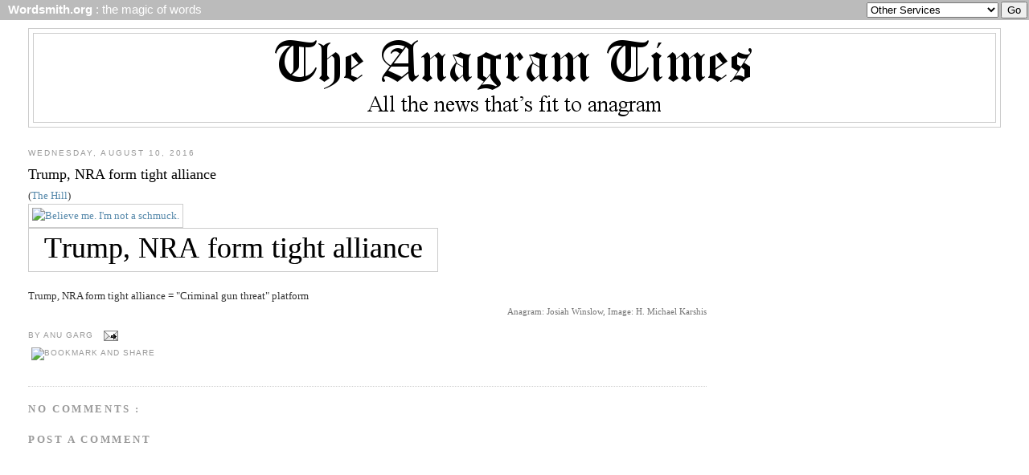

--- FILE ---
content_type: text/html; charset=UTF-8
request_url: https://www.anagramtimes.com/2016/08/trump-nra-form-tight-alliance.html
body_size: 11487
content:
<!DOCTYPE html>
<html dir='ltr' xmlns='http://www.w3.org/1999/xhtml' xmlns:b='http://www.google.com/2005/gml/b' xmlns:data='http://www.google.com/2005/gml/data' xmlns:expr='http://www.google.com/2005/gml/expr'>
<meta content='width=device-width, initial-scale=1' name='viewport'/>
<head>
<link href='https://www.blogger.com/static/v1/widgets/2944754296-widget_css_bundle.css' rel='stylesheet' type='text/css'/>
<meta content='EA5-jI3D4PqQ-lMBpax2TvVidnr3v1Syvntm8G-JSPs' name='google-site-verification'/>
<meta content='text/html; charset=UTF-8' http-equiv='Content-Type'/>
<meta content='blogger' name='generator'/>
<link href='https://www.anagramtimes.com/favicon.ico' rel='icon' type='image/x-icon'/>
<link href='https://www.anagramtimes.com/2016/08/trump-nra-form-tight-alliance.html' rel='canonical'/>
<link rel="alternate" type="application/atom+xml" title="The Anagram Times - Atom" href="https://www.anagramtimes.com/feeds/posts/default" />
<link rel="alternate" type="application/rss+xml" title="The Anagram Times - RSS" href="https://www.anagramtimes.com/feeds/posts/default?alt=rss" />
<link rel="service.post" type="application/atom+xml" title="The Anagram Times - Atom" href="https://www.blogger.com/feeds/3200095995498143664/posts/default" />

<link rel="alternate" type="application/atom+xml" title="The Anagram Times - Atom" href="https://www.anagramtimes.com/feeds/8455136642454019691/comments/default" />
<!--Can't find substitution for tag [blog.ieCssRetrofitLinks]-->
<link href='https://c7.staticflickr.com/9/8874/28734670126_ca1fcf96cf.jpg' rel='image_src'/>
<meta content='https://www.anagramtimes.com/2016/08/trump-nra-form-tight-alliance.html' property='og:url'/>
<meta content='Trump, NRA form tight alliance' property='og:title'/>
<meta content='( The Hill )     Trump, NRA form tight alliance = &quot;Criminal gun threat&quot; platform Anagram: Josiah Winslow, Image: H. Michael Karshis' property='og:description'/>
<meta content='https://lh3.googleusercontent.com/blogger_img_proxy/AEn0k_vpardtOzphjId6sGIoZHxmnUjNO_GQaLSgaOQG9qdXawuYyVHwxTWtydeuw8zu4NDMa0tOZ6tyASiVfz4Lk0SW81JoYP7mQW0F7GSot3ZN9BF1SS5uugNMWkAgm2w9sw=w1200-h630-p-k-no-nu' property='og:image'/>
<title>
The Anagram Times: Trump, NRA form tight alliance
</title>
<style>
       
      span.fullpost {display:inline;}friend
      
    </style>
<style id='page-skin-1' type='text/css'><!--
/*
-----------------------------------------------
Blogger Template Style
Name:     Minima Stretch
Designer: Douglas Bowman / Darren Delaye
URL:      www.stopdesign.com
Date:     26 Feb 2004
----------------------------------------------- */
#navbar-iframe {
display: none !important;
}
/* Variable definitions
====================
<Variable name="bgcolor" description="Page Background Color"
type="color" default="#fff">
<Variable name="textcolor" description="Text Color"
type="color" default="#333">
<Variable name="linkcolor" description="Link Color"
type="color" default="#58a">
<Variable name="pagetitlecolor" description="Blog Title Color"
type="color" default="#666">
<Variable name="descriptioncolor" description="Blog Description Color"
type="color" default="#999">
<Variable name="titlecolor" description="Post Title Color"
type="color" default="#c60">
<Variable name="bordercolor" description="Border Color"
type="color" default="#ccc">
<Variable name="sidebarcolor" description="Sidebar Title Color"
type="color" default="#999">
<Variable name="sidebartextcolor" description="Sidebar Text Color"
type="color" default="#666">
<Variable name="visitedlinkcolor" description="Visited Link Color"
type="color" default="#999">
<Variable name="bodyfont" description="Text Font"
type="font" default="normal normal 100% Georgia, Serif">
<Variable name="headerfont" description="Sidebar Title Font"
type="font"
default="normal normal 78% 'Trebuchet MS',Trebuchet,Arial,Verdana,Sans-serif">
<Variable name="pagetitlefont" description="Blog Title Font"
type="font"
default="normal normal 200% Georgia, Serif">
<Variable name="descriptionfont" description="Blog Description Font"
type="font"
default="normal normal 78% 'Trebuchet MS', Trebuchet, Arial, Verdana, Sans-serif">
<Variable name="postfooterfont" description="Post Footer Font"
type="font"
default="normal normal 78% 'Trebuchet MS', Trebuchet, Arial, Verdana, Sans-serif">
<Variable name="startSide" description="Start side in blog language"
type="automatic" default="left">
<Variable name="endSide" description="End side in blog language"
type="automatic" default="right">
*/
/* Use this with templates/template-twocol.html */
body {
background:#ffffff;
margin:0;
color:#333333;
font:x-small Georgia Serif;
font-size/* */:/**/small;
font-size: /**/small;
text-align: center;
}
a:link {
color:#5588aa;
text-decoration:none;
}
a:visited {
color:#999999;
text-decoration:none;
}
a:hover {
color:#000000;
text-decoration:underline;
}
a img {
border-width:0;
}
/* Header
-----------------------------------------------
*/
#header-wrapper {
margin:0 2% 10px;
border:1px solid #cccccc;
}
#header {
margin: 5px;
border: 1px solid #cccccc;
text-align: center;
color:#000000;
}
#header-inner {
background-position: center;
margin-left: auto;
margin-right: auto;
}
#header h1 {
margin:5px 5px 0;
padding:15px 20px .25em;
line-height:1.2em;
text-transform:uppercase;
letter-spacing:.2em;
font: normal normal 200% Georgia, Serif;
}
#header a {
color:#000000;
text-decoration:none;
}
#header a:hover {
color:#000000;
}
#header .description {
margin:0 5px 5px;
padding:0 20px 15px;
text-transform:uppercase;
letter-spacing:.2em;
line-height: 1.4em;
font: normal normal 78% 'Trebuchet MS', Trebuchet, Arial, Verdana, Sans-serif;
color: #999999;
}
#header img {
margin-left: auto;
margin-right: auto;
}
/* Outer-Wrapper
----------------------------------------------- */
#outer-wrapper {
margin:0;
padding:10px;
text-align:left;
font: normal normal 100% Georgia, Serif;
}
#main-wrapper {
margin-left: 2%;
width: 67%;
float: left;
display: inline;       /* fix for doubling margin in IE */
word-wrap: break-word; /* fix for long text breaking sidebar float in IE */
overflow: hidden;      /* fix for long non-text content breaking IE sidebar float */
}
#sidebar-wrapper {
margin-right: 2%;
width: 25%;
float: right;
display: inline;       /* fix for doubling margin in IE */
word-wrap: break-word; /* fix for long text breaking sidebar float in IE */
overflow: hidden;      /* fix for long non-text content breaking IE sidebar float */
}
/* Headings
----------------------------------------------- */
h2 {
margin:1.5em 0 .75em;
font:normal normal 78% 'Trebuchet MS',Trebuchet,Arial,Verdana,Sans-serif;
line-height: 1.4em;
text-transform:uppercase;
letter-spacing:.2em;
color:#999999;
}
/* Posts
-----------------------------------------------
*/
h2.date-header {
margin:1.5em 0 .5em;
}
.post {
margin:.5em 0 1.5em;
border-bottom:1px dotted #cccccc;
padding-bottom:1.5em;
}
.post h3 {
margin:.25em 0 0;
padding:0 0 4px;
font-size:140%;
font-weight:normal;
line-height:1.4em;
color:#000000;
}
.post h3 a, .post h3 a:visited, .post h3 strong {
display:block;
text-decoration:none;
color:#000000;
font-weight:normal;
}
.post h3 strong, .post h3 a:hover {
color:#333333;
}
.post-body {
margin:0 0 .75em;
line-height:1.6em;
}
.post-body blockquote {
line-height:1.3em;
}
.post-footer {
margin: .75em 0;
color:#999999;
text-transform:uppercase;
letter-spacing:.1em;
font: normal normal 78% 'Trebuchet MS', Trebuchet, Arial, Verdana, Sans-serif;
line-height: 1.4em;
}
.comment-link {
margin-left:.6em;
}
.post img {
padding:4px;
border:1px solid #cccccc;
}
.post blockquote {
margin:1em 20px;
}
.post blockquote p {
margin:.75em 0;
}
/* Comments
----------------------------------------------- */
#comments h4 {
margin:1em 0;
font-weight: bold;
line-height: 1.4em;
text-transform:uppercase;
letter-spacing:.2em;
color: #999999;
}
#comments-block {
margin:1em 0 1.5em;
line-height:1.6em;
}
#comments-block .comment-author {
margin:.5em 0;
}
#comments-block .comment-body {
margin:.25em 0 0;
}
#comments-block .comment-footer {
margin:-.25em 0 2em;
line-height: 1.4em;
text-transform:uppercase;
letter-spacing:.1em;
}
#comments-block .comment-body p {
margin:0 0 .75em;
}
.deleted-comment {
font-style:italic;
color:gray;
}
.feed-links {
clear: both;
line-height: 2.5em;
}
#blog-pager-newer-link {
float: left;
}
#blog-pager-older-link {
float: right;
}
#blog-pager {
text-align: center;
}
<b:if cond='data:blog.pageType == "item"'>
span.fullpost {display:inline;}
<b:else/>
span.fullpost {display:none;}
</b:if>
/* Sidebar Content
----------------------------------------------- */
.sidebar {
color: #666666;
line-height: 1.5em;
}
.sidebar ul {
list-style:none;
margin:0 0 0;
padding:0 0 0;
}
.sidebar li {
margin:0;
padding-top:0;
padding-right:0;
padding-bottom:.25em;
padding-left:15px;
text-indent:-15px;
line-height:1.5em;
}
.sidebar .widget, .main .widget {
border-bottom:1px dotted #cccccc;
margin:0 0 1.5em;
padding:0 0 1.5em;
}
.main .Blog {
border-bottom-width: 0;
}
/* Profile
----------------------------------------------- */
.profile-img {
float: left;
margin-top: 0;
margin-right: 5px;
margin-bottom: 5px;
margin-left: 0;
padding: 4px;
border: 1px solid #cccccc;
}
.profile-data {
margin:0;
text-transform:uppercase;
letter-spacing:.1em;
font: normal normal 78% 'Trebuchet MS', Trebuchet, Arial, Verdana, Sans-serif;
color: #999999;
font-weight: bold;
line-height: 1.6em;
}
.profile-datablock {
margin:.5em 0 .5em;
}
.profile-textblock {
margin: 0.5em 0;
line-height: 1.6em;
}
.profile-link {
font: normal normal 78% 'Trebuchet MS', Trebuchet, Arial, Verdana, Sans-serif;
text-transform: uppercase;
letter-spacing: .1em;
}
/* Footer
----------------------------------------------- */
#footer {
width:660px;
clear:both;
margin:0 auto;
padding-top:15px;
line-height: 1.6em;
text-transform:uppercase;
letter-spacing:.1em;
text-align: center;
}

--></style>
<link href='https://wordsmith.org/anagram/favicon.ico' rel='shortcut icon' type='image/x-icon'/>
<script src='https://ajax.googleapis.com/ajax/libs/jquery/3.6.1/jquery.min.js'></script>
<script src='https://wordsmith.org/anagram/animation.min.js'></script>
<script>
function validate(){
   document.redirect_form.submit();
   return true;
}
</script>
<link href='https://www.blogger.com/dyn-css/authorization.css?targetBlogID=3200095995498143664&amp;zx=d40b7776-7421-492e-8421-d1646d3cd0dc' media='none' onload='if(media!=&#39;all&#39;)media=&#39;all&#39;' rel='stylesheet'/><noscript><link href='https://www.blogger.com/dyn-css/authorization.css?targetBlogID=3200095995498143664&amp;zx=d40b7776-7421-492e-8421-d1646d3cd0dc' rel='stylesheet'/></noscript>
<meta name='google-adsense-platform-account' content='ca-host-pub-1556223355139109'/>
<meta name='google-adsense-platform-domain' content='blogspot.com'/>

</head>
<body>
<div class='navbar section' id='navbar'><div class='widget Navbar' data-version='1' id='Navbar1'><script type="text/javascript">
    function setAttributeOnload(object, attribute, val) {
      if(window.addEventListener) {
        window.addEventListener('load',
          function(){ object[attribute] = val; }, false);
      } else {
        window.attachEvent('onload', function(){ object[attribute] = val; });
      }
    }
  </script>
<div id="navbar-iframe-container"></div>
<script type="text/javascript" src="https://apis.google.com/js/platform.js"></script>
<script type="text/javascript">
      gapi.load("gapi.iframes:gapi.iframes.style.bubble", function() {
        if (gapi.iframes && gapi.iframes.getContext) {
          gapi.iframes.getContext().openChild({
              url: 'https://www.blogger.com/navbar/3200095995498143664?po\x3d8455136642454019691\x26origin\x3dhttps://www.anagramtimes.com',
              where: document.getElementById("navbar-iframe-container"),
              id: "navbar-iframe"
          });
        }
      });
    </script><script type="text/javascript">
(function() {
var script = document.createElement('script');
script.type = 'text/javascript';
script.src = '//pagead2.googlesyndication.com/pagead/js/google_top_exp.js';
var head = document.getElementsByTagName('head')[0];
if (head) {
head.appendChild(script);
}})();
</script>
</div></div>
<form action='https://wordsmith.org/awad/go.cgi' method='post' name='redirect_form'>
<table bgcolor='#bbbbbb' border='0' cellpadding='2' cellspacing='0' width='100%'>
<tr>
<td align='left' valign='middle'>
<a href='https://wordsmith.org/' style='font-size:11pt;font-family:verdana,arial,sans-serif;color:#ffffff;'>
<b>&#160;
              Wordsmith.org
              </b>
              : the magic of words
            </a>
</td>
<td align='right' valign='middle'>
<select name='service' onChange='return validate(redirect_form)'>
<option value=''>
                Other Services
              </option>
<option value='awad'>A.Word.A.Day</option>
<option value='anagram'>Internet Anagram Server</option>
<option value='anagramtimes'>The Anagram Times</option>
<option value='pangram'>Pangram Finder</option>
<option value='palindrome'>Palindrome Miner</option>
<option value='board'>Wordsmith Talk</option>
<option value='chat'>Wordsmith Chat</option>
<option value='wordserver'>Wordserver</option>
<option value='listat'>Listat</option>
</select>
<input type='submit' value='Go'/>
</td>
</tr>
</table>
</form>
<div id='outer-wrapper'>
<div id='wrap2'>
<!-- skip links for text browsers -->
<span id='skiplinks' style='display:none;'>
<a href='#main'>
            skip to main 
          </a>
          |
          <a href='#sidebar'>
            skip to sidebar
          </a>
</span>
<div id='header-wrapper'>
<div class='header section' id='header'><div class='widget Header' data-version='1' id='Header1'>
<div id='header-inner'>
<a href='https://www.anagramtimes.com/' style='display: block'>
<img alt='The Anagram Times' height='110px; ' id='Header1_headerimg' src='https://blogger.googleusercontent.com/img/b/R29vZ2xl/AVvXsEizRMnwIHMWzhSE3zwErH9vuO09bLHX0ii8MfPRNoXQGE5oOXKepboxBUzlWq045_2hE5g6Kea6e9VmYprtNIAMhbswg5RapCGCPPjXGBScp_Z34EpgnvQkxIiaU7N0swmfwuMDTsWHb1gLf-w/s1600/The_Anagram_Times.png' style='display: block' width='600px; '/>
</a>
</div>
</div></div>
</div>
<div id='content-wrapper'>
<div id='crosscol-wrapper' style='text-align:center'>
<div class='crosscol no-items section' id='crosscol'></div>
</div>
<div id='main-wrapper'>
<div class='main section' id='main'><div class='widget Blog' data-version='1' id='Blog1'>
<div class='blog-posts hfeed'>
<!--Can't find substitution for tag [defaultAdStart]-->

                          <div class="date-outer">
                        
<h2 class='date-header'>
<span>
Wednesday, August 10, 2016
</span>
</h2>

                          <div class="date-posts">
                        
<div class='post-outer'>
<div class='post hentry'>
<a name='8455136642454019691'></a>
<h3 class='post-title entry-title'>
<a href='https://www.anagramtimes.com/2016/08/trump-nra-form-tight-alliance.html'>
Trump, NRA form tight alliance
</a>
</h3>
<div class='post-header-line-1'></div>
<div class='post-body entry-content'>
(<a href="http://thehill.com/business-a-lobbying/business-a-lobbying/291053-trump-nra-form-tight-alliance">The Hill</a>)<br>
<a href="https://www.flickr.com/photos/hmk/28734670126/in/[base64]" title="Believe me. I&#39;m not a schmuck."><img alt="Believe me. I&#39;m not a schmuck." height="441" src="https://c7.staticflickr.com/9/8874/28734670126_ca1fcf96cf.jpg" width="500"></a><script async src="//embedr.flickr.com/assets/client-code.js" charset="utf-8"></script>
<div id="container_CaHu8P"></div>
<script>
var animinput_CaHu8P={inputtext:"Trump, NRA form tight alliance|\"Criminal gun threat\" platform",animwidth:510,animheight:55,font:"Times",steps:70,pause:100,borderwidth:2,bordercolor:"#cccccc",endpause:0,verticalshift:9,container:"container_CaHu8P"};animation(animinput_CaHu8P);
</script><br>
Trump, NRA form tight alliance = "Criminal gun threat" platform
<div style="text-align:right;font-size: 8pt; color:#777777">Anagram: Josiah Winslow, Image: H. Michael Karshis</div>
</div>
<div class='post-footer'>
<div class='post-footer-line post-footer-line-1'>
<span class='post-author vcard'>
By
<span class='fn'>
Anu Garg
</span>
</span>
<span class='post-comment-link'>
</span>
<span class='post-icons'>
<span class='item-action'>
<a href='https://www.blogger.com/email-post/3200095995498143664/8455136642454019691' title='Email Post'>
<img alt='' class='icon-action' height='13' src='//www.blogger.com/img/icon18_email.gif' width='18'/>
</a>
<div>
<a id='https://www.anagramtimes.com/2016/08/trump-nra-form-tight-alliance.html' name='Trump, NRA form tight alliance' onclick='return addthis_sendto()' onmouseout='addthis_close()' onmouseover='return addthis_open(this, "", this.id, this.name);'>
<img alt="Bookmark and Share" height="16" src="https://lh3.googleusercontent.com/blogger_img_proxy/AEn0k_tsuL7W0Owb603a499jcgLz_E_ResynzmQY-4PCQt00L2Trv0vSIecH-HfTwm-TmuAbkWRAIA648Cx7bedMY06hKBoT-ZamSC_AkS8QwSBqz7KTmQ=s0-d" style="border:0" width="83">
</a>
<script src="//s7.addthis.com/js/250/addthis_widget.js?pub=xa-4a26e84f2836c781" type="text/javascript"></script>
</div>
</span>
<span class='item-control blog-admin pid-594944441'>
<a href='https://www.blogger.com/post-edit.g?blogID=3200095995498143664&postID=8455136642454019691&from=pencil' title='Edit Post'>
<img alt="" class="icon-action" height="18" src="//img2.blogblog.com/img/icon18_edit_allbkg.gif" width="18">
</a>
</span>
</span>
</div>
<div class='post-footer-line post-footer-line-2'>
<span class='post-backlinks post-comment-link'>
</span>
</div>
</div>
</div>
<div class='comments' id='comments'>
<a name='comments'></a>
<h4>
No comments
                        :
                      </h4>
<div id='Blog1_comments-block-wrapper'>
<dl class='avatar-comment-indent' id='comments-block'>
</dl>
</div>
<p class='comment-footer'>
<div class='comment-form'>
<a name='comment-form'></a>
<h4 id='comment-post-message'>
Post a Comment
</h4>
<p>
</p>
<a href='https://www.blogger.com/comment/frame/3200095995498143664?po=8455136642454019691&hl=en&saa=85391&origin=https://www.anagramtimes.com' id='comment-editor-src'></a>
<iframe allowtransparency='true' class='blogger-iframe-colorize blogger-comment-from-post' frameborder='0' height='410' id='comment-editor' name='comment-editor' src='' width='100%'></iframe>
<!--Can't find substitution for tag [post.friendConnectJs]-->
<script src='https://www.blogger.com/static/v1/jsbin/2830521187-comment_from_post_iframe.js' type='text/javascript'></script>
<script type='text/javascript'>
                      BLOG_CMT_createIframe('https://www.blogger.com/rpc_relay.html');
                    </script>
</div>
</p>
<div id='backlinks-container'>
<div id='Blog1_backlinks-container'>
</div>
</div>
</div>
</div>

                        </div></div>
                      
<!--Can't find substitution for tag [adEnd]-->
</div>
<div class='blog-pager' id='blog-pager'>
<span id='blog-pager-newer-link'>
<a class='blog-pager-newer-link' href='https://www.anagramtimes.com/2016/08/donald-trump-is-abusive-braggart-unfit.html' id='Blog1_blog-pager-newer-link' title='Newer Post'>
Newer Post
</a>
</span>
<span id='blog-pager-older-link'>
<a class='blog-pager-older-link' href='https://www.anagramtimes.com/2016/08/why-trump-is-moaning-about-debates.html' id='Blog1_blog-pager-older-link' title='Older Post'>
Older Post
</a>
</span>
<a class='home-link' href='https://www.anagramtimes.com/'>
Home
</a>
</div>
<div class='clear'></div>
<div class='post-feeds'>
<div class='feed-links'>
Subscribe to:
<a class='feed-link' href='https://www.anagramtimes.com/feeds/8455136642454019691/comments/default' target='_blank' type='application/atom+xml'>
Post Comments
                        (
                        Atom
                        )
                      </a>
</div>
</div>
</div></div>
</div>
<div id='sidebar-wrapper'>
<div class='sidebar no-items section' id='sidebar'>
</div>
</div>
<!-- spacer for skins that want sidebar and main to be the same height-->
<div class='clear'>
            &#160;
          </div>
</div>
<!-- end content-wrapper -->
<div id='footer-wrapper'>
<div class='footer section' id='footer'><div class='widget BlogSearch' data-version='1' id='BlogSearch1'>
<h2 class='title'>Search</h2>
<div class='widget-content'>
<div id='BlogSearch1_form'>
<form action='https://www.anagramtimes.com/search' class='gsc-search-box' target='_top'>
<table cellpadding='0' cellspacing='0' class='gsc-search-box'>
<tbody>
<tr>
<td class='gsc-input'>
<input autocomplete='off' class='gsc-input' name='q' size='10' title='search' type='text' value=''/>
</td>
<td class='gsc-search-button'>
<input class='gsc-search-button' title='search' type='submit' value='Search'/>
</td>
</tr>
</tbody>
</table>
</form>
</div>
</div>
<div class='clear'></div>
</div><div class='widget Text' data-version='1' id='Text1'>
<h2 class='title'>
About The Anagram Times
</h2>
<div class='widget-content'>
The <span class="il">Anagram</span> <span class="il">Times</span>, the only daily newspaper of its  kind, is a publication of <a href="https://wordsmith.org/">Wordsmith.org</a>.  We publish all the news that's fit to <span class="il">anagram</span>.<br/><br/>We are looking for <a href="http://www.anagramtimes.com/p/report.html">reporters</a>. Are you one with a talent for anagramming?<br/><br/><a href="http://www.anagramtimes.com/p/masthead.html">Masthead</a><br/>
</div>
<div class='clear'></div>
</div><div class='widget BlogArchive' data-version='1' id='BlogArchive1'>
<h2>
Blog Archive
</h2>
<div class='widget-content'>
<div id='ArchiveList'>
<div id='BlogArchive1_ArchiveList'>
<select id='BlogArchive1_ArchiveMenu'>
<option value=''>
Blog Archive
</option>
<option value='https://www.anagramtimes.com/2026/01/'>
January 2026
                        (
                        8
                        )
                      </option>
<option value='https://www.anagramtimes.com/2025/12/'>
December 2025
                        (
                        2
                        )
                      </option>
<option value='https://www.anagramtimes.com/2025/11/'>
November 2025
                        (
                        9
                        )
                      </option>
<option value='https://www.anagramtimes.com/2025/10/'>
October 2025
                        (
                        15
                        )
                      </option>
<option value='https://www.anagramtimes.com/2025/09/'>
September 2025
                        (
                        10
                        )
                      </option>
<option value='https://www.anagramtimes.com/2025/08/'>
August 2025
                        (
                        9
                        )
                      </option>
<option value='https://www.anagramtimes.com/2025/07/'>
July 2025
                        (
                        1
                        )
                      </option>
<option value='https://www.anagramtimes.com/2025/06/'>
June 2025
                        (
                        14
                        )
                      </option>
<option value='https://www.anagramtimes.com/2025/05/'>
May 2025
                        (
                        28
                        )
                      </option>
<option value='https://www.anagramtimes.com/2025/04/'>
April 2025
                        (
                        16
                        )
                      </option>
<option value='https://www.anagramtimes.com/2025/03/'>
March 2025
                        (
                        16
                        )
                      </option>
<option value='https://www.anagramtimes.com/2025/02/'>
February 2025
                        (
                        35
                        )
                      </option>
<option value='https://www.anagramtimes.com/2025/01/'>
January 2025
                        (
                        25
                        )
                      </option>
<option value='https://www.anagramtimes.com/2024/12/'>
December 2024
                        (
                        61
                        )
                      </option>
<option value='https://www.anagramtimes.com/2024/11/'>
November 2024
                        (
                        58
                        )
                      </option>
<option value='https://www.anagramtimes.com/2024/10/'>
October 2024
                        (
                        28
                        )
                      </option>
<option value='https://www.anagramtimes.com/2024/09/'>
September 2024
                        (
                        36
                        )
                      </option>
<option value='https://www.anagramtimes.com/2024/08/'>
August 2024
                        (
                        9
                        )
                      </option>
<option value='https://www.anagramtimes.com/2024/07/'>
July 2024
                        (
                        8
                        )
                      </option>
<option value='https://www.anagramtimes.com/2024/06/'>
June 2024
                        (
                        9
                        )
                      </option>
<option value='https://www.anagramtimes.com/2024/05/'>
May 2024
                        (
                        31
                        )
                      </option>
<option value='https://www.anagramtimes.com/2024/04/'>
April 2024
                        (
                        6
                        )
                      </option>
<option value='https://www.anagramtimes.com/2024/03/'>
March 2024
                        (
                        17
                        )
                      </option>
<option value='https://www.anagramtimes.com/2024/02/'>
February 2024
                        (
                        10
                        )
                      </option>
<option value='https://www.anagramtimes.com/2024/01/'>
January 2024
                        (
                        12
                        )
                      </option>
<option value='https://www.anagramtimes.com/2023/12/'>
December 2023
                        (
                        25
                        )
                      </option>
<option value='https://www.anagramtimes.com/2023/11/'>
November 2023
                        (
                        17
                        )
                      </option>
<option value='https://www.anagramtimes.com/2023/10/'>
October 2023
                        (
                        10
                        )
                      </option>
<option value='https://www.anagramtimes.com/2023/09/'>
September 2023
                        (
                        14
                        )
                      </option>
<option value='https://www.anagramtimes.com/2023/08/'>
August 2023
                        (
                        24
                        )
                      </option>
<option value='https://www.anagramtimes.com/2023/07/'>
July 2023
                        (
                        12
                        )
                      </option>
<option value='https://www.anagramtimes.com/2023/06/'>
June 2023
                        (
                        12
                        )
                      </option>
<option value='https://www.anagramtimes.com/2023/05/'>
May 2023
                        (
                        3
                        )
                      </option>
<option value='https://www.anagramtimes.com/2023/04/'>
April 2023
                        (
                        23
                        )
                      </option>
<option value='https://www.anagramtimes.com/2023/03/'>
March 2023
                        (
                        19
                        )
                      </option>
<option value='https://www.anagramtimes.com/2023/02/'>
February 2023
                        (
                        21
                        )
                      </option>
<option value='https://www.anagramtimes.com/2023/01/'>
January 2023
                        (
                        38
                        )
                      </option>
<option value='https://www.anagramtimes.com/2022/12/'>
December 2022
                        (
                        49
                        )
                      </option>
<option value='https://www.anagramtimes.com/2022/11/'>
November 2022
                        (
                        2
                        )
                      </option>
<option value='https://www.anagramtimes.com/2022/10/'>
October 2022
                        (
                        29
                        )
                      </option>
<option value='https://www.anagramtimes.com/2022/09/'>
September 2022
                        (
                        15
                        )
                      </option>
<option value='https://www.anagramtimes.com/2022/08/'>
August 2022
                        (
                        29
                        )
                      </option>
<option value='https://www.anagramtimes.com/2022/07/'>
July 2022
                        (
                        15
                        )
                      </option>
<option value='https://www.anagramtimes.com/2022/06/'>
June 2022
                        (
                        32
                        )
                      </option>
<option value='https://www.anagramtimes.com/2022/05/'>
May 2022
                        (
                        17
                        )
                      </option>
<option value='https://www.anagramtimes.com/2022/04/'>
April 2022
                        (
                        27
                        )
                      </option>
<option value='https://www.anagramtimes.com/2022/03/'>
March 2022
                        (
                        36
                        )
                      </option>
<option value='https://www.anagramtimes.com/2022/02/'>
February 2022
                        (
                        19
                        )
                      </option>
<option value='https://www.anagramtimes.com/2022/01/'>
January 2022
                        (
                        33
                        )
                      </option>
<option value='https://www.anagramtimes.com/2021/12/'>
December 2021
                        (
                        23
                        )
                      </option>
<option value='https://www.anagramtimes.com/2021/11/'>
November 2021
                        (
                        25
                        )
                      </option>
<option value='https://www.anagramtimes.com/2021/10/'>
October 2021
                        (
                        30
                        )
                      </option>
<option value='https://www.anagramtimes.com/2021/09/'>
September 2021
                        (
                        36
                        )
                      </option>
<option value='https://www.anagramtimes.com/2021/08/'>
August 2021
                        (
                        29
                        )
                      </option>
<option value='https://www.anagramtimes.com/2021/07/'>
July 2021
                        (
                        29
                        )
                      </option>
<option value='https://www.anagramtimes.com/2021/06/'>
June 2021
                        (
                        35
                        )
                      </option>
<option value='https://www.anagramtimes.com/2021/05/'>
May 2021
                        (
                        30
                        )
                      </option>
<option value='https://www.anagramtimes.com/2021/04/'>
April 2021
                        (
                        32
                        )
                      </option>
<option value='https://www.anagramtimes.com/2021/03/'>
March 2021
                        (
                        37
                        )
                      </option>
<option value='https://www.anagramtimes.com/2021/02/'>
February 2021
                        (
                        45
                        )
                      </option>
<option value='https://www.anagramtimes.com/2021/01/'>
January 2021
                        (
                        30
                        )
                      </option>
<option value='https://www.anagramtimes.com/2020/12/'>
December 2020
                        (
                        37
                        )
                      </option>
<option value='https://www.anagramtimes.com/2020/11/'>
November 2020
                        (
                        54
                        )
                      </option>
<option value='https://www.anagramtimes.com/2020/10/'>
October 2020
                        (
                        29
                        )
                      </option>
<option value='https://www.anagramtimes.com/2020/09/'>
September 2020
                        (
                        14
                        )
                      </option>
<option value='https://www.anagramtimes.com/2020/08/'>
August 2020
                        (
                        43
                        )
                      </option>
<option value='https://www.anagramtimes.com/2020/07/'>
July 2020
                        (
                        12
                        )
                      </option>
<option value='https://www.anagramtimes.com/2020/06/'>
June 2020
                        (
                        23
                        )
                      </option>
<option value='https://www.anagramtimes.com/2020/05/'>
May 2020
                        (
                        21
                        )
                      </option>
<option value='https://www.anagramtimes.com/2020/04/'>
April 2020
                        (
                        40
                        )
                      </option>
<option value='https://www.anagramtimes.com/2020/03/'>
March 2020
                        (
                        49
                        )
                      </option>
<option value='https://www.anagramtimes.com/2020/02/'>
February 2020
                        (
                        14
                        )
                      </option>
<option value='https://www.anagramtimes.com/2020/01/'>
January 2020
                        (
                        24
                        )
                      </option>
<option value='https://www.anagramtimes.com/2019/12/'>
December 2019
                        (
                        39
                        )
                      </option>
<option value='https://www.anagramtimes.com/2019/11/'>
November 2019
                        (
                        20
                        )
                      </option>
<option value='https://www.anagramtimes.com/2019/10/'>
October 2019
                        (
                        20
                        )
                      </option>
<option value='https://www.anagramtimes.com/2019/09/'>
September 2019
                        (
                        28
                        )
                      </option>
<option value='https://www.anagramtimes.com/2019/08/'>
August 2019
                        (
                        27
                        )
                      </option>
<option value='https://www.anagramtimes.com/2019/07/'>
July 2019
                        (
                        27
                        )
                      </option>
<option value='https://www.anagramtimes.com/2019/06/'>
June 2019
                        (
                        24
                        )
                      </option>
<option value='https://www.anagramtimes.com/2019/05/'>
May 2019
                        (
                        12
                        )
                      </option>
<option value='https://www.anagramtimes.com/2019/04/'>
April 2019
                        (
                        23
                        )
                      </option>
<option value='https://www.anagramtimes.com/2019/03/'>
March 2019
                        (
                        38
                        )
                      </option>
<option value='https://www.anagramtimes.com/2019/02/'>
February 2019
                        (
                        31
                        )
                      </option>
<option value='https://www.anagramtimes.com/2019/01/'>
January 2019
                        (
                        42
                        )
                      </option>
<option value='https://www.anagramtimes.com/2018/12/'>
December 2018
                        (
                        38
                        )
                      </option>
<option value='https://www.anagramtimes.com/2018/11/'>
November 2018
                        (
                        36
                        )
                      </option>
<option value='https://www.anagramtimes.com/2018/10/'>
October 2018
                        (
                        41
                        )
                      </option>
<option value='https://www.anagramtimes.com/2018/09/'>
September 2018
                        (
                        41
                        )
                      </option>
<option value='https://www.anagramtimes.com/2018/08/'>
August 2018
                        (
                        15
                        )
                      </option>
<option value='https://www.anagramtimes.com/2018/07/'>
July 2018
                        (
                        44
                        )
                      </option>
<option value='https://www.anagramtimes.com/2018/06/'>
June 2018
                        (
                        24
                        )
                      </option>
<option value='https://www.anagramtimes.com/2018/05/'>
May 2018
                        (
                        34
                        )
                      </option>
<option value='https://www.anagramtimes.com/2018/04/'>
April 2018
                        (
                        18
                        )
                      </option>
<option value='https://www.anagramtimes.com/2018/03/'>
March 2018
                        (
                        22
                        )
                      </option>
<option value='https://www.anagramtimes.com/2018/02/'>
February 2018
                        (
                        21
                        )
                      </option>
<option value='https://www.anagramtimes.com/2018/01/'>
January 2018
                        (
                        67
                        )
                      </option>
<option value='https://www.anagramtimes.com/2017/12/'>
December 2017
                        (
                        70
                        )
                      </option>
<option value='https://www.anagramtimes.com/2017/11/'>
November 2017
                        (
                        30
                        )
                      </option>
<option value='https://www.anagramtimes.com/2017/10/'>
October 2017
                        (
                        34
                        )
                      </option>
<option value='https://www.anagramtimes.com/2017/09/'>
September 2017
                        (
                        31
                        )
                      </option>
<option value='https://www.anagramtimes.com/2017/08/'>
August 2017
                        (
                        52
                        )
                      </option>
<option value='https://www.anagramtimes.com/2017/07/'>
July 2017
                        (
                        63
                        )
                      </option>
<option value='https://www.anagramtimes.com/2017/06/'>
June 2017
                        (
                        31
                        )
                      </option>
<option value='https://www.anagramtimes.com/2017/05/'>
May 2017
                        (
                        38
                        )
                      </option>
<option value='https://www.anagramtimes.com/2017/04/'>
April 2017
                        (
                        41
                        )
                      </option>
<option value='https://www.anagramtimes.com/2017/03/'>
March 2017
                        (
                        44
                        )
                      </option>
<option value='https://www.anagramtimes.com/2017/02/'>
February 2017
                        (
                        42
                        )
                      </option>
<option value='https://www.anagramtimes.com/2017/01/'>
January 2017
                        (
                        96
                        )
                      </option>
<option value='https://www.anagramtimes.com/2016/12/'>
December 2016
                        (
                        59
                        )
                      </option>
<option value='https://www.anagramtimes.com/2016/11/'>
November 2016
                        (
                        76
                        )
                      </option>
<option value='https://www.anagramtimes.com/2016/10/'>
October 2016
                        (
                        78
                        )
                      </option>
<option value='https://www.anagramtimes.com/2016/09/'>
September 2016
                        (
                        64
                        )
                      </option>
<option value='https://www.anagramtimes.com/2016/08/'>
August 2016
                        (
                        72
                        )
                      </option>
<option value='https://www.anagramtimes.com/2016/07/'>
July 2016
                        (
                        69
                        )
                      </option>
<option value='https://www.anagramtimes.com/2016/06/'>
June 2016
                        (
                        88
                        )
                      </option>
<option value='https://www.anagramtimes.com/2016/05/'>
May 2016
                        (
                        118
                        )
                      </option>
<option value='https://www.anagramtimes.com/2016/04/'>
April 2016
                        (
                        55
                        )
                      </option>
<option value='https://www.anagramtimes.com/2016/03/'>
March 2016
                        (
                        60
                        )
                      </option>
<option value='https://www.anagramtimes.com/2016/02/'>
February 2016
                        (
                        44
                        )
                      </option>
<option value='https://www.anagramtimes.com/2016/01/'>
January 2016
                        (
                        74
                        )
                      </option>
<option value='https://www.anagramtimes.com/2015/12/'>
December 2015
                        (
                        64
                        )
                      </option>
<option value='https://www.anagramtimes.com/2015/11/'>
November 2015
                        (
                        47
                        )
                      </option>
<option value='https://www.anagramtimes.com/2015/10/'>
October 2015
                        (
                        52
                        )
                      </option>
<option value='https://www.anagramtimes.com/2015/09/'>
September 2015
                        (
                        56
                        )
                      </option>
<option value='https://www.anagramtimes.com/2015/08/'>
August 2015
                        (
                        43
                        )
                      </option>
<option value='https://www.anagramtimes.com/2015/07/'>
July 2015
                        (
                        64
                        )
                      </option>
<option value='https://www.anagramtimes.com/2015/06/'>
June 2015
                        (
                        48
                        )
                      </option>
<option value='https://www.anagramtimes.com/2015/05/'>
May 2015
                        (
                        37
                        )
                      </option>
<option value='https://www.anagramtimes.com/2015/04/'>
April 2015
                        (
                        39
                        )
                      </option>
<option value='https://www.anagramtimes.com/2015/03/'>
March 2015
                        (
                        43
                        )
                      </option>
<option value='https://www.anagramtimes.com/2015/02/'>
February 2015
                        (
                        45
                        )
                      </option>
<option value='https://www.anagramtimes.com/2015/01/'>
January 2015
                        (
                        60
                        )
                      </option>
<option value='https://www.anagramtimes.com/2014/12/'>
December 2014
                        (
                        49
                        )
                      </option>
<option value='https://www.anagramtimes.com/2014/11/'>
November 2014
                        (
                        49
                        )
                      </option>
<option value='https://www.anagramtimes.com/2014/10/'>
October 2014
                        (
                        52
                        )
                      </option>
<option value='https://www.anagramtimes.com/2014/09/'>
September 2014
                        (
                        56
                        )
                      </option>
<option value='https://www.anagramtimes.com/2014/08/'>
August 2014
                        (
                        52
                        )
                      </option>
<option value='https://www.anagramtimes.com/2014/07/'>
July 2014
                        (
                        53
                        )
                      </option>
<option value='https://www.anagramtimes.com/2014/06/'>
June 2014
                        (
                        73
                        )
                      </option>
<option value='https://www.anagramtimes.com/2014/05/'>
May 2014
                        (
                        44
                        )
                      </option>
<option value='https://www.anagramtimes.com/2014/04/'>
April 2014
                        (
                        74
                        )
                      </option>
<option value='https://www.anagramtimes.com/2014/03/'>
March 2014
                        (
                        57
                        )
                      </option>
<option value='https://www.anagramtimes.com/2014/02/'>
February 2014
                        (
                        67
                        )
                      </option>
<option value='https://www.anagramtimes.com/2014/01/'>
January 2014
                        (
                        87
                        )
                      </option>
<option value='https://www.anagramtimes.com/2013/12/'>
December 2013
                        (
                        78
                        )
                      </option>
<option value='https://www.anagramtimes.com/2013/11/'>
November 2013
                        (
                        64
                        )
                      </option>
<option value='https://www.anagramtimes.com/2013/10/'>
October 2013
                        (
                        85
                        )
                      </option>
<option value='https://www.anagramtimes.com/2013/09/'>
September 2013
                        (
                        73
                        )
                      </option>
<option value='https://www.anagramtimes.com/2013/08/'>
August 2013
                        (
                        33
                        )
                      </option>
<option value='https://www.anagramtimes.com/2013/07/'>
July 2013
                        (
                        35
                        )
                      </option>
<option value='https://www.anagramtimes.com/2013/06/'>
June 2013
                        (
                        34
                        )
                      </option>
<option value='https://www.anagramtimes.com/2013/05/'>
May 2013
                        (
                        20
                        )
                      </option>
<option value='https://www.anagramtimes.com/2013/04/'>
April 2013
                        (
                        20
                        )
                      </option>
<option value='https://www.anagramtimes.com/2013/03/'>
March 2013
                        (
                        31
                        )
                      </option>
<option value='https://www.anagramtimes.com/2013/02/'>
February 2013
                        (
                        34
                        )
                      </option>
<option value='https://www.anagramtimes.com/2013/01/'>
January 2013
                        (
                        50
                        )
                      </option>
<option value='https://www.anagramtimes.com/2012/12/'>
December 2012
                        (
                        19
                        )
                      </option>
<option value='https://www.anagramtimes.com/2012/11/'>
November 2012
                        (
                        41
                        )
                      </option>
<option value='https://www.anagramtimes.com/2012/10/'>
October 2012
                        (
                        29
                        )
                      </option>
<option value='https://www.anagramtimes.com/2012/09/'>
September 2012
                        (
                        30
                        )
                      </option>
<option value='https://www.anagramtimes.com/2012/08/'>
August 2012
                        (
                        38
                        )
                      </option>
<option value='https://www.anagramtimes.com/2012/07/'>
July 2012
                        (
                        8
                        )
                      </option>
<option value='https://www.anagramtimes.com/2012/06/'>
June 2012
                        (
                        12
                        )
                      </option>
<option value='https://www.anagramtimes.com/2012/05/'>
May 2012
                        (
                        4
                        )
                      </option>
<option value='https://www.anagramtimes.com/2012/04/'>
April 2012
                        (
                        11
                        )
                      </option>
<option value='https://www.anagramtimes.com/2012/03/'>
March 2012
                        (
                        18
                        )
                      </option>
<option value='https://www.anagramtimes.com/2012/02/'>
February 2012
                        (
                        47
                        )
                      </option>
<option value='https://www.anagramtimes.com/2012/01/'>
January 2012
                        (
                        51
                        )
                      </option>
<option value='https://www.anagramtimes.com/2011/12/'>
December 2011
                        (
                        28
                        )
                      </option>
<option value='https://www.anagramtimes.com/2011/11/'>
November 2011
                        (
                        11
                        )
                      </option>
<option value='https://www.anagramtimes.com/2011/10/'>
October 2011
                        (
                        21
                        )
                      </option>
<option value='https://www.anagramtimes.com/2011/09/'>
September 2011
                        (
                        21
                        )
                      </option>
<option value='https://www.anagramtimes.com/2011/08/'>
August 2011
                        (
                        52
                        )
                      </option>
<option value='https://www.anagramtimes.com/2011/07/'>
July 2011
                        (
                        39
                        )
                      </option>
<option value='https://www.anagramtimes.com/2011/06/'>
June 2011
                        (
                        46
                        )
                      </option>
<option value='https://www.anagramtimes.com/2011/05/'>
May 2011
                        (
                        42
                        )
                      </option>
<option value='https://www.anagramtimes.com/2011/04/'>
April 2011
                        (
                        54
                        )
                      </option>
<option value='https://www.anagramtimes.com/2011/03/'>
March 2011
                        (
                        49
                        )
                      </option>
<option value='https://www.anagramtimes.com/2011/02/'>
February 2011
                        (
                        71
                        )
                      </option>
<option value='https://www.anagramtimes.com/2011/01/'>
January 2011
                        (
                        72
                        )
                      </option>
<option value='https://www.anagramtimes.com/2010/12/'>
December 2010
                        (
                        60
                        )
                      </option>
<option value='https://www.anagramtimes.com/2010/11/'>
November 2010
                        (
                        68
                        )
                      </option>
<option value='https://www.anagramtimes.com/2010/10/'>
October 2010
                        (
                        42
                        )
                      </option>
<option value='https://www.anagramtimes.com/2010/09/'>
September 2010
                        (
                        20
                        )
                      </option>
<option value='https://www.anagramtimes.com/2010/08/'>
August 2010
                        (
                        46
                        )
                      </option>
<option value='https://www.anagramtimes.com/2010/07/'>
July 2010
                        (
                        33
                        )
                      </option>
<option value='https://www.anagramtimes.com/2010/06/'>
June 2010
                        (
                        42
                        )
                      </option>
<option value='https://www.anagramtimes.com/2010/05/'>
May 2010
                        (
                        39
                        )
                      </option>
<option value='https://www.anagramtimes.com/2010/04/'>
April 2010
                        (
                        69
                        )
                      </option>
<option value='https://www.anagramtimes.com/2010/03/'>
March 2010
                        (
                        64
                        )
                      </option>
<option value='https://www.anagramtimes.com/2010/02/'>
February 2010
                        (
                        62
                        )
                      </option>
<option value='https://www.anagramtimes.com/2010/01/'>
January 2010
                        (
                        47
                        )
                      </option>
<option value='https://www.anagramtimes.com/2009/12/'>
December 2009
                        (
                        26
                        )
                      </option>
<option value='https://www.anagramtimes.com/2009/11/'>
November 2009
                        (
                        28
                        )
                      </option>
<option value='https://www.anagramtimes.com/2009/10/'>
October 2009
                        (
                        32
                        )
                      </option>
<option value='https://www.anagramtimes.com/2009/09/'>
September 2009
                        (
                        37
                        )
                      </option>
<option value='https://www.anagramtimes.com/2009/08/'>
August 2009
                        (
                        50
                        )
                      </option>
<option value='https://www.anagramtimes.com/2009/07/'>
July 2009
                        (
                        36
                        )
                      </option>
<option value='https://www.anagramtimes.com/2009/06/'>
June 2009
                        (
                        61
                        )
                      </option>
<option value='https://www.anagramtimes.com/2009/05/'>
May 2009
                        (
                        10
                        )
                      </option>
</select>
</div>
</div>
<div class='clear'></div>
</div>
</div><div class='widget Subscribe' data-version='1' id='Subscribe1'>
<div style='white-space:nowrap'>
<h2 class='title'>
Subscribe To
</h2>
<div class='widget-content'>
<div class='subscribe-wrapper subscribe-type-POST'>
<div class='subscribe expanded subscribe-type-POST' id='SW_READER_LIST_Subscribe1POST' style='display:none;'>
<div class='top'>
<span class='inner' onclick='return(_SW_toggleReaderList(event, "Subscribe1POST"));'>
<img class='subscribe-dropdown-arrow' src='https://resources.blogblog.com/img/widgets/arrow_dropdown.gif'/>
<img align='absmiddle' alt='' border='0' class='feed-icon' src='https://resources.blogblog.com/img/icon_feed12.png'/>
Posts
</span>
<div class='feed-reader-links'>
<a class='feed-reader-link' href='http://www.netvibes.com/subscribe.php?url=https%3A%2F%2Fwww.anagramtimes.com%2Ffeeds%2Fposts%2Fdefault' target='_blank'>
<img src='https://resources.blogblog.com/img/widgets/subscribe-netvibes.png'/>
</a>
<a class='feed-reader-link' href='http://add.my.yahoo.com/content?url=https%3A%2F%2Fwww.anagramtimes.com%2Ffeeds%2Fposts%2Fdefault' target='_blank'>
<img src='https://resources.blogblog.com/img/widgets/subscribe-yahoo.png'/>
</a>
<a class='feed-reader-link' href='https://www.anagramtimes.com/feeds/posts/default' target='_blank'>
<img align='absmiddle' class='feed-icon' src='https://resources.blogblog.com/img/icon_feed12.png'/>
                                    Atom
                                  </a>
</div>
</div>
<div class='bottom'></div>
</div>
<div class='subscribe' id='SW_READER_LIST_CLOSED_Subscribe1POST' onclick='return(_SW_toggleReaderList(event, "Subscribe1POST"));'>
<div class='top'>
<span class='inner'>
<img class='subscribe-dropdown-arrow' src='https://resources.blogblog.com/img/widgets/arrow_dropdown.gif'/>
<span onclick='return(_SW_toggleReaderList(event, "Subscribe1POST"));'>
<img align='absmiddle' alt='' border='0' class='feed-icon' src='https://resources.blogblog.com/img/icon_feed12.png'/>
Posts
</span>
</span>
</div>
<div class='bottom'></div>
</div>
</div>
<div class='subscribe-wrapper subscribe-type-PER_POST'>
<div class='subscribe expanded subscribe-type-PER_POST' id='SW_READER_LIST_Subscribe1PER_POST' style='display:none;'>
<div class='top'>
<span class='inner' onclick='return(_SW_toggleReaderList(event, "Subscribe1PER_POST"));'>
<img class='subscribe-dropdown-arrow' src='https://resources.blogblog.com/img/widgets/arrow_dropdown.gif'/>
<img align='absmiddle' alt='' border='0' class='feed-icon' src='https://resources.blogblog.com/img/icon_feed12.png'/>
Comments
</span>
<div class='feed-reader-links'>
<a class='feed-reader-link' href='http://www.netvibes.com/subscribe.php?url=https%3A%2F%2Fwww.anagramtimes.com%2Ffeeds%2F8455136642454019691%2Fcomments%2Fdefault' target='_blank'>
<img src='https://resources.blogblog.com/img/widgets/subscribe-netvibes.png'/>
</a>
<a class='feed-reader-link' href='http://add.my.yahoo.com/content?url=https%3A%2F%2Fwww.anagramtimes.com%2Ffeeds%2F8455136642454019691%2Fcomments%2Fdefault' target='_blank'>
<img src='https://resources.blogblog.com/img/widgets/subscribe-yahoo.png'/>
</a>
<a class='feed-reader-link' href='https://www.anagramtimes.com/feeds/8455136642454019691/comments/default' target='_blank'>
<img align='absmiddle' class='feed-icon' src='https://resources.blogblog.com/img/icon_feed12.png'/>
                                    Atom
                                  </a>
</div>
</div>
<div class='bottom'></div>
</div>
<div class='subscribe' id='SW_READER_LIST_CLOSED_Subscribe1PER_POST' onclick='return(_SW_toggleReaderList(event, "Subscribe1PER_POST"));'>
<div class='top'>
<span class='inner'>
<img class='subscribe-dropdown-arrow' src='https://resources.blogblog.com/img/widgets/arrow_dropdown.gif'/>
<span onclick='return(_SW_toggleReaderList(event, "Subscribe1PER_POST"));'>
<img align='absmiddle' alt='' border='0' class='feed-icon' src='https://resources.blogblog.com/img/icon_feed12.png'/>
Comments
</span>
</span>
</div>
<div class='bottom'></div>
</div>
</div>
<div style='clear:both'></div>
</div>
</div>
<div class='clear'></div>
</div></div>
</div>
</div>
</div>
<!-- end outer-wrapper -->
<script>
  (function(i,s,o,g,r,a,m){i['GoogleAnalyticsObject']=r;i[r]=i[r]||function(){
  (i[r].q=i[r].q||[]).push(arguments)},i[r].l=1*new Date();a=s.createElement(o),
  m=s.getElementsByTagName(o)[0];a.async=1;a.src=g;m.parentNode.insertBefore(a,m)
  })(window,document,'script','//www.google-analytics.com/analytics.js','ga');

  ga('create', 'UA-5059985-3', 'auto');
  ga('send', 'pageview');

</script>

<script type="text/javascript" src="https://www.blogger.com/static/v1/widgets/2028843038-widgets.js"></script>
<script type='text/javascript'>
window['__wavt'] = 'AOuZoY5irCBhJHNLzYeMDfFViVm7HfMl6A:1769448675111';_WidgetManager._Init('//www.blogger.com/rearrange?blogID\x3d3200095995498143664','//www.anagramtimes.com/2016/08/trump-nra-form-tight-alliance.html','3200095995498143664');
_WidgetManager._SetDataContext([{'name': 'blog', 'data': {'blogId': '3200095995498143664', 'title': 'The Anagram Times', 'url': 'https://www.anagramtimes.com/2016/08/trump-nra-form-tight-alliance.html', 'canonicalUrl': 'https://www.anagramtimes.com/2016/08/trump-nra-form-tight-alliance.html', 'homepageUrl': 'https://www.anagramtimes.com/', 'searchUrl': 'https://www.anagramtimes.com/search', 'canonicalHomepageUrl': 'https://www.anagramtimes.com/', 'blogspotFaviconUrl': 'https://www.anagramtimes.com/favicon.ico', 'bloggerUrl': 'https://www.blogger.com', 'hasCustomDomain': true, 'httpsEnabled': true, 'enabledCommentProfileImages': true, 'gPlusViewType': 'FILTERED_POSTMOD', 'adultContent': false, 'analyticsAccountNumber': '', 'encoding': 'UTF-8', 'locale': 'en', 'localeUnderscoreDelimited': 'en', 'languageDirection': 'ltr', 'isPrivate': false, 'isMobile': false, 'isMobileRequest': false, 'mobileClass': '', 'isPrivateBlog': false, 'isDynamicViewsAvailable': true, 'feedLinks': '\x3clink rel\x3d\x22alternate\x22 type\x3d\x22application/atom+xml\x22 title\x3d\x22The Anagram Times - Atom\x22 href\x3d\x22https://www.anagramtimes.com/feeds/posts/default\x22 /\x3e\n\x3clink rel\x3d\x22alternate\x22 type\x3d\x22application/rss+xml\x22 title\x3d\x22The Anagram Times - RSS\x22 href\x3d\x22https://www.anagramtimes.com/feeds/posts/default?alt\x3drss\x22 /\x3e\n\x3clink rel\x3d\x22service.post\x22 type\x3d\x22application/atom+xml\x22 title\x3d\x22The Anagram Times - Atom\x22 href\x3d\x22https://www.blogger.com/feeds/3200095995498143664/posts/default\x22 /\x3e\n\n\x3clink rel\x3d\x22alternate\x22 type\x3d\x22application/atom+xml\x22 title\x3d\x22The Anagram Times - Atom\x22 href\x3d\x22https://www.anagramtimes.com/feeds/8455136642454019691/comments/default\x22 /\x3e\n', 'meTag': '', 'adsenseHostId': 'ca-host-pub-1556223355139109', 'adsenseHasAds': false, 'adsenseAutoAds': false, 'boqCommentIframeForm': true, 'loginRedirectParam': '', 'view': '', 'dynamicViewsCommentsSrc': '//www.blogblog.com/dynamicviews/4224c15c4e7c9321/js/comments.js', 'dynamicViewsScriptSrc': '//www.blogblog.com/dynamicviews/6e0d22adcfa5abea', 'plusOneApiSrc': 'https://apis.google.com/js/platform.js', 'disableGComments': true, 'interstitialAccepted': false, 'sharing': {'platforms': [{'name': 'Get link', 'key': 'link', 'shareMessage': 'Get link', 'target': ''}, {'name': 'Facebook', 'key': 'facebook', 'shareMessage': 'Share to Facebook', 'target': 'facebook'}, {'name': 'BlogThis!', 'key': 'blogThis', 'shareMessage': 'BlogThis!', 'target': 'blog'}, {'name': 'X', 'key': 'twitter', 'shareMessage': 'Share to X', 'target': 'twitter'}, {'name': 'Pinterest', 'key': 'pinterest', 'shareMessage': 'Share to Pinterest', 'target': 'pinterest'}, {'name': 'Email', 'key': 'email', 'shareMessage': 'Email', 'target': 'email'}], 'disableGooglePlus': true, 'googlePlusShareButtonWidth': 0, 'googlePlusBootstrap': '\x3cscript type\x3d\x22text/javascript\x22\x3ewindow.___gcfg \x3d {\x27lang\x27: \x27en\x27};\x3c/script\x3e'}, 'hasCustomJumpLinkMessage': false, 'jumpLinkMessage': 'Read more', 'pageType': 'item', 'postId': '8455136642454019691', 'postImageUrl': 'https://c7.staticflickr.com/9/8874/28734670126_ca1fcf96cf.jpg', 'pageName': 'Trump, NRA form tight alliance', 'pageTitle': 'The Anagram Times: Trump, NRA form tight alliance'}}, {'name': 'features', 'data': {}}, {'name': 'messages', 'data': {'edit': 'Edit', 'linkCopiedToClipboard': 'Link copied to clipboard!', 'ok': 'Ok', 'postLink': 'Post Link'}}, {'name': 'template', 'data': {'name': 'custom', 'localizedName': 'Custom', 'isResponsive': false, 'isAlternateRendering': false, 'isCustom': true}}, {'name': 'view', 'data': {'classic': {'name': 'classic', 'url': '?view\x3dclassic'}, 'flipcard': {'name': 'flipcard', 'url': '?view\x3dflipcard'}, 'magazine': {'name': 'magazine', 'url': '?view\x3dmagazine'}, 'mosaic': {'name': 'mosaic', 'url': '?view\x3dmosaic'}, 'sidebar': {'name': 'sidebar', 'url': '?view\x3dsidebar'}, 'snapshot': {'name': 'snapshot', 'url': '?view\x3dsnapshot'}, 'timeslide': {'name': 'timeslide', 'url': '?view\x3dtimeslide'}, 'isMobile': false, 'title': 'Trump, NRA form tight alliance', 'description': '( The Hill )     Trump, NRA form tight alliance \x3d \x22Criminal gun threat\x22 platform Anagram: Josiah Winslow, Image: H. Michael Karshis', 'featuredImage': 'https://lh3.googleusercontent.com/blogger_img_proxy/AEn0k_vpardtOzphjId6sGIoZHxmnUjNO_GQaLSgaOQG9qdXawuYyVHwxTWtydeuw8zu4NDMa0tOZ6tyASiVfz4Lk0SW81JoYP7mQW0F7GSot3ZN9BF1SS5uugNMWkAgm2w9sw', 'url': 'https://www.anagramtimes.com/2016/08/trump-nra-form-tight-alliance.html', 'type': 'item', 'isSingleItem': true, 'isMultipleItems': false, 'isError': false, 'isPage': false, 'isPost': true, 'isHomepage': false, 'isArchive': false, 'isLabelSearch': false, 'postId': 8455136642454019691}}]);
_WidgetManager._RegisterWidget('_NavbarView', new _WidgetInfo('Navbar1', 'navbar', document.getElementById('Navbar1'), {}, 'displayModeFull'));
_WidgetManager._RegisterWidget('_HeaderView', new _WidgetInfo('Header1', 'header', document.getElementById('Header1'), {}, 'displayModeFull'));
_WidgetManager._RegisterWidget('_BlogView', new _WidgetInfo('Blog1', 'main', document.getElementById('Blog1'), {'cmtInteractionsEnabled': false, 'lightboxEnabled': true, 'lightboxModuleUrl': 'https://www.blogger.com/static/v1/jsbin/4049919853-lbx.js', 'lightboxCssUrl': 'https://www.blogger.com/static/v1/v-css/828616780-lightbox_bundle.css'}, 'displayModeFull'));
_WidgetManager._RegisterWidget('_BlogSearchView', new _WidgetInfo('BlogSearch1', 'footer', document.getElementById('BlogSearch1'), {}, 'displayModeFull'));
_WidgetManager._RegisterWidget('_TextView', new _WidgetInfo('Text1', 'footer', document.getElementById('Text1'), {}, 'displayModeFull'));
_WidgetManager._RegisterWidget('_BlogArchiveView', new _WidgetInfo('BlogArchive1', 'footer', document.getElementById('BlogArchive1'), {'languageDirection': 'ltr', 'loadingMessage': 'Loading\x26hellip;'}, 'displayModeFull'));
_WidgetManager._RegisterWidget('_SubscribeView', new _WidgetInfo('Subscribe1', 'footer', document.getElementById('Subscribe1'), {}, 'displayModeFull'));
</script>
</body>
</html>